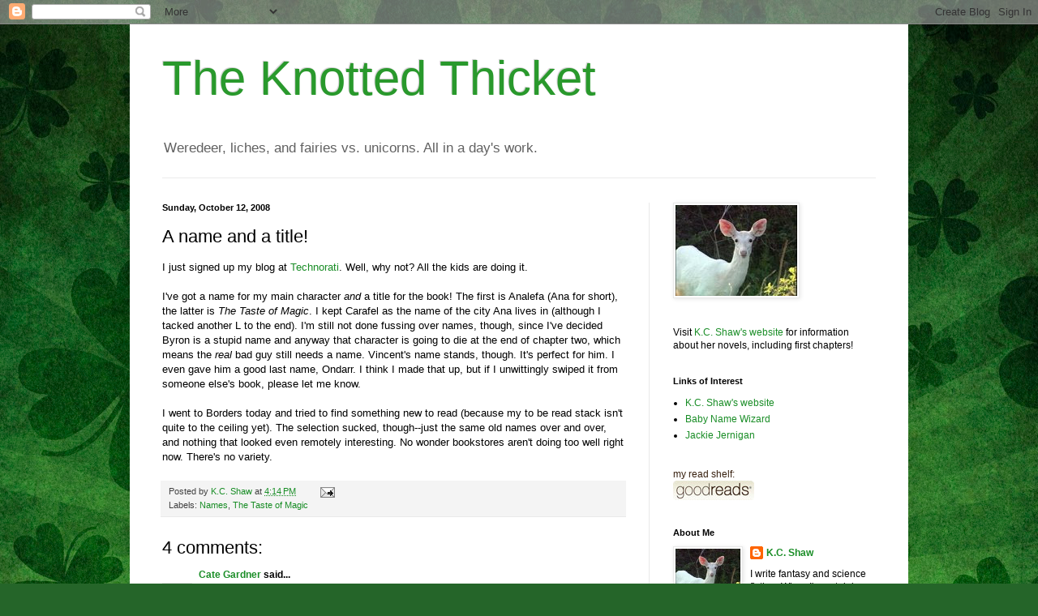

--- FILE ---
content_type: text/html; charset=UTF-8
request_url: https://kcshaw.blogspot.com/b/stats?style=BLACK_TRANSPARENT&timeRange=LAST_MONTH&token=APq4FmDxcMrvPaC2x45w0qBoN3Pc7hf18vz9BGaVXVbawKqAxxQGCus40RzKNScKQwrJh-aFAQRKS4bTgOIGdB7mEo7rbvNZPg
body_size: -13
content:
{"total":18821,"sparklineOptions":{"backgroundColor":{"fillOpacity":0.1,"fill":"#000000"},"series":[{"areaOpacity":0.3,"color":"#202020"}]},"sparklineData":[[0,15],[1,6],[2,9],[3,22],[4,18],[5,24],[6,51],[7,51],[8,18],[9,14],[10,16],[11,7],[12,13],[13,11],[14,17],[15,16],[16,39],[17,59],[18,76],[19,99],[20,99],[21,94],[22,22],[23,66],[24,100],[25,72],[26,19],[27,16],[28,33],[29,33]],"nextTickMs":180000}